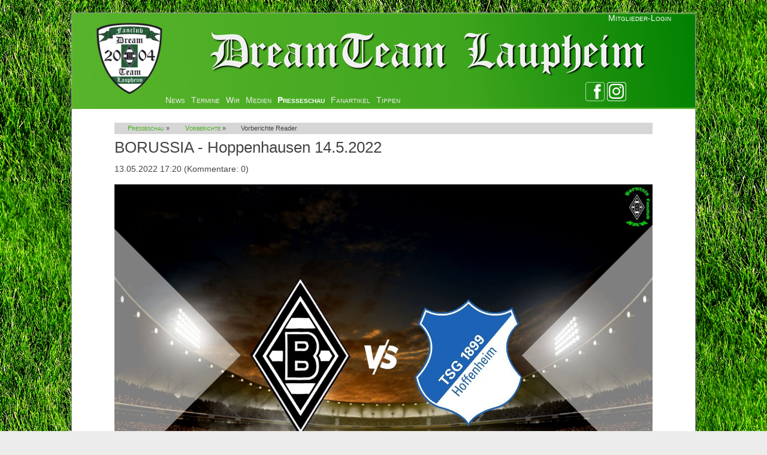

--- FILE ---
content_type: text/html; charset=UTF-8
request_url: https://www.dreamteam-laupheim.de/vorberichte-reader/borussia-hoppenhausen-14-5-2022.html
body_size: 10023
content:
<!DOCTYPE html>
<html lang="de">
<head>

      <meta charset="UTF-8">
    <title>BORUSSIA - Hoppenhausen 14.5.2022 - Fanclub-DreamTeam</title>
    <base href="https://www.dreamteam-laupheim.de/">

          <meta name="robots" content="index,follow">
      <meta name="description" content="Hopps Spielzeug kommt...!">
      <meta name="generator" content="Contao Open Source CMS">
    
    
    <meta name="viewport" content="width=device-width,initial-scale=1.0">
    <style>#wrapper{width:960px;margin:0 auto}#header{height:150px}#footer{height:30px}</style>
    <link rel="stylesheet" href="assets/css/layout.min.css,reset.min.css,form.min.css,responsive.min.css,col...-14ba43fa.css">        <script src="assets/js/jquery.min.js,cookiebar.min.js-15d6ea14.js"></script><link type="application/rss+xml" rel="alternate" href="http://dt-lph.bplaced.de/share/dt-kalender.xml" title="DreamTeam Laupheim"><link rel="apple-touch-icon" sizes="57x57" href="/apple-icon-57x57.png">
<link rel="apple-touch-icon" sizes="60x60" href="/apple-icon-60x60.png">
<link rel="apple-touch-icon" sizes="72x72" href="/apple-icon-72x72.png">
<link rel="apple-touch-icon" sizes="76x76" href="/apple-icon-76x76.png">
<link rel="apple-touch-icon" sizes="114x114" href="/apple-icon-114x114.png">
<link rel="apple-touch-icon" sizes="120x120" href="/apple-icon-120x120.png">
<link rel="apple-touch-icon" sizes="144x144" href="/apple-icon-144x144.png">
<link rel="apple-touch-icon" sizes="152x152" href="/apple-icon-152x152.png">
<link rel="apple-touch-icon" sizes="180x180" href="/apple-icon-180x180.png">
<link rel="icon" type="image/png" sizes="192x192"  href="/android-icon-192x192.png">
<link rel="icon" type="image/png" sizes="32x32" href="/favicon-32x32.png">
<link rel="icon" type="image/png" sizes="96x96" href="/favicon-96x96.png">
<link rel="icon" type="image/png" sizes="16x16" href="/favicon-16x16.png">
<link rel="manifest" href="/manifest.json">
<meta name="msapplication-TileColor" content="#ffffff">
<meta name="msapplication-TileImage" content="/ms-icon-144x144.png">
<meta name="theme-color" content="#ffffff">
  
</head>
<body id="top">

      
    <div id="wrapper">

                        <header id="header">
            <div class="inside">
              
<a href="Startseite.html" title="zur Startseite">
	<img src="files/DreamTeam/dt-theme/DT-kopflogo1.png" style="float:left" alt="Vereinslogo" />
</a>
<!-- indexer::stop -->
<!--div class="anmelden" -->
  <a href="mitglieder.html" title="Mitglieder können sich hier für den Zugriff auf den Mitgliederbereich anmelden" style="color:white; float:right;"><span>Mitglieder-Login</span></a>
<!-- /div -->
<!-- indexer::continue -->
<div class="kopflink">
<a href="https://www.facebook.com/dreamteam.laupheim" target="_new"><img src="files/DreamTeam/dt-theme/facebook.png" title="Folge uns auf Facebook" alt="link zur facebook-Seite"></a>
<a href="https://www.instagram.com/dreamteamlaupheim" target="_new"><img src="files/DreamTeam/dt-theme/instagram32.png" title="Folge uns auf Instagram" alt="Link zur Instagram-Seite"></a>
</div>
<!-- indexer::stop -->
<nav class="mod_navigation block">

  
  <a href="vorberichte-reader/borussia-hoppenhausen-14-5-2022.html#skipNavigation3" class="invisible">Navigation überspringen</a>

  
<ul class="level_1">
            <li class="first"><a href="Startseite.html" title="Startseite" class="first">News</a></li>
                <li class="submenu"><a href="kalender.html" title="Kalender mit allen wichtigen Terminen" class="submenu" aria-haspopup="true">Termine</a>
<ul class="level_2">
            <li class="first last"><a href="kalender.html" title="Kalender" class="first last">Kalender</a></li>
      </ul>
</li>
                <li class="submenu"><a href="wir.html" title="So entstand der Fanclub" class="submenu" aria-haspopup="true">Wir</a>
<ul class="level_2">
            <li class="first"><a href="song.html" title="&quot;DreamTeam Laupheim&quot; - Unser Fanclubsong" class="first">Song</a></li>
                <li><a href="mitgliedsantrag.html" title="Noch nicht Mitglied? Stelle hier deinen Antrag ...">Mitgliedsantrag</a></li>
                <li><a href="mitglieder.html" title="Mitglieder">Mitglieder</a></li>
                <li><a href="newsletter-seite.html" title="Newsletter">Newsletter</a></li>
                <li class="last"><a href="kontakt-2.html" title="Kontakt" class="last">Kontakt</a></li>
      </ul>
</li>
                <li class="submenu"><a href="fotos.html" title="Fotos, Audios, Videos und Links rund um den Fanclub" class="submenu" aria-haspopup="true">Medien</a>
<ul class="level_2">
            <li class="submenu first"><a href="fotos.html" title="Fotos" class="submenu first" aria-haspopup="true">Fotos</a>
<ul class="level_3">
            <li class="first"><a href="das-dreamteam-unterwegs.html" title="Das DreamTeam unterwegs" class="first">Das DreamTeam unterwegs</a></li>
                <li class="last"><a href="das-dreamteam-laupheim.html" title="DreamTeam | Early Years" class="last">DreamTeam | Early Years</a></li>
      </ul>
</li>
                <li><a href="podcast.html" title="Podcasts">Podcasts</a></li>
                <li><a href="links.html" title="Videos">Videos</a></li>
                <li><a href="fangesaengeanti.html" title="Fangesänge Anti">Fangesänge Anti</a></li>
                <li><a href="fangesaenge-support.html" title="Fangesänge Support">Fangesänge Support</a></li>
                <li class="last"><a href="download-dateien.html" title="Download-Dateien" class="last">Download-Dateien</a></li>
      </ul>
</li>
                <li class="submenu trail"><a href="vorberichte.html" title="BORUSSIA in den Medien" class="submenu trail" aria-haspopup="true">Presseschau</a>
<ul class="level_2">
            <li class="trail first"><a href="vorberichte.html" title="Vorberichterstattung und Infos zu BORUSSIAs Spielen" class="trail first">Vorberichte</a></li>
                <li class="last"><a href="nachberichte.html" title="Nachberichterstattung zu BORUSSIAs Spielen" class="last">Nachberichte</a></li>
      </ul>
</li>
                <li><a href="fanartikel.html" title="Unsere Schals, Pins, Aufnäher und Klamotten">Fanartikel</a></li>
                <li class="last"><a href="tippen.html" title="Tippen fürs DreamTeam Laupheim" class="last">Tippen</a></li>
      </ul>

  <span id="skipNavigation3" class="invisible"></span>

</nav>
<!-- indexer::continue -->
            </div>
          </header>
              
      
              <div id="container">

                      <main id="main">
              <div class="inside">
                
<!-- indexer::stop -->
<div class="mod_breadcrumb rootline block">

        
  
  <ul>
                  <li><a href="vorberichte.html" title="BORUSSIA in den Medien">Presseschau</a>&nbsp;&raquo;&nbsp;</li>
                        <li><a href="vorberichte.html" title="Vorberichterstattung und Infos zu BORUSSIAs Spielen">Vorberichte</a>&nbsp;&raquo;&nbsp;</li>
                        <li class="active last">Vorberichte Reader</li>
            </ul>


</div>
<!-- indexer::continue -->


  <div class="mod_article block" id="article-39">
    
          
<div class="mod_newsreader block">

        
  
  
<div class="layout_full block">

  <h1>BORUSSIA - Hoppenhausen 14.5.2022</h1>

      <p class="info"><time datetime="2022-05-13T17:20:00+02:00">13.05.2022 17:20</time>  (Kommentare: 0)</p>
  
  
      
<div class="ce_image block">

        
  
  
<figure class="image_container">
  
  

<img src="assets/images/9/R%C3%BCck%20vor%20Slider-e6ecbf33.jpg" width="1500" height="1000" alt="">


  
      <figcaption class="caption">(Foto: unbekannt)</figcaption>
  </figure>



</div>

<h3 class="ce_headline">
  Allgemeine Informationen</h3>

<div class="ce_text block">

        
  
  
      
<figure class="image_container float_right" style="margin-right:50px;margin-bottom:20px;">
      <a href="files/DreamTeam/dt-bilder/Vereine/Hoffenheim/510px-Logo_TSG_Hoffenheim.svg.png" data-lightbox="">
  
  

<img src="assets/images/6/510px-Logo_TSG_Hoffenheim.svg-40fafc17.png" width="136" height="150" alt="">


      </a>
  
  </figure>

  
      <p><a href="http://www.wetteronline.de/wetter/moenchengladbach">Das Wetter am Spielort</a></p>
<p><a href="http://de.wikipedia.org/wiki/TSG_1899_Hoffenheim">Portrait des Gegners</a></p>
<p><a href="http://www.fussballdaten.de/vereine/borussiamoenchengladbach/tsghoffenheim/">Die Match-Geschichte</a></p>
<p><a href="nachberichte-reader/hoppelhausen-borussia-18-12-2021-2.html">So lief das Hinspiel</a></p>
<p><a href="https://fp-mg.de/saisonschluss-auch-im-fanhaus">Fanprojekt</a></p>
<p><a href="https://fp-mg.de/offener-brief-von-max-eberl-an-die-fans">Fanprojekt - Offener Brief von Max</a></p>  

</div>

<h3 class="ce_headline">
  Aktuelle Vorberichte</h3>

<div class="ce_text block">

        
  
  
      
<figure class="image_container float_right" style="margin-right:40px;margin-bottom:20px;">
      <a href="files/DreamTeam/dt-bilder/Vorberichte/Wiederkehrende%20Elemente/NEWS.jpg" data-lightbox="">
  
  

<img src="assets/images/f/NEWS-b386d2d2.jpg" width="175" height="175" alt="">


      </a>
  
  </figure>

  
      <p><a href="https://www.torfabrik.de/profis/aktuelles/borussia-moenchengladbach-virkus-ueber-ginter-das-macht-man-nicht/">Torfabrik</a></p>
<p><a href="https://fohlen-hautnah.de/vor-hoffenheim-letztes-saisonspiel-fuer-die-borussen-steht-an-und-fuer-huetter/">Fohlen-Hautnah</a></p>
<p><a href="https://seitenwahl.de/index.php/78-news/newsartikel/7216-duell-der-enttaeuschten-2">Seitenwahl</a></p>
<p><a href="http://www.mitgedacht-block.de/es-passt-nicht-mehr-zwischen-borussia-und-huetter/">mitgedacht</a></p>
<p><a href="https://borussiaexplained.de/das-spiel-von-naehe-und-distanz/">borussiaexplained.de</a></p>
<p><a href="https://rp-online.de/sport/fussball/borussia/gladbach-und-hoffenheim-duell-der-ziele-verpasser-zum-abschluss_aid-69540711">RP+</a></p>
<p><a href="https://rp-online.de/sport/fussball/borussia/borussia-moenchengladbach-neues-heim-trikot-2022-23-sagt-einiges-aus_aid-69574649">RP - Neues Trikot</a></p>
<p><a href="https://rp-online.de/sport/fussball/borussia/borussia-moenchengladbach-aufstellung-gegen-tsg-1899-hoffenheim_bid-54716451">RP - Aufstellung?</a></p>
<p><a href="https://www.sportschau.de/regional/wdr/borussia-moenchengladbach-max-eberl-offener-brief-100.html">Sportschau - Tiefe Müdigkeit</a></p>
<p><a href="https://www.kicker.de/gladbach-gegen-hoffenheim-2022-bundesliga-4721796/aufstellung">Kicker - Vorschau</a></p>
<p><a href="https://www.kicker.de/keine-klarheit-in-der-huetter-frage-901923/artikel">Kicker - Keine Klarheit</a></p>
<p><a href="https://www.kicker.de/virkus-kontert-ginter-das-macht-man-nicht-901886/artikel">Kicker - Virkus kontert Ginter</a></p>
<p><a href="https://www.bundesliga.com/de/bundesliga/spieltag/2021-2022/34/borussia-m&#039;gladbach-vs-tsg-hoffenheim/liveticker">Bundesliga.de</a></p>
<p><a href="https://www.wettbasis.com/sportwetten-tipps/gladbach-vs-hoffenheim-tipp-prognose-quoten-14-05-2022">wettbasis.com - Tipp, Wetten, Quoten</a></p>  

</div>

<h3 class="ce_headline">
  Aktuelles von BORUSSIA zu diesem Spiel</h3>

<div class="ce_text block">

        
  
  
      
<figure class="image_container float_right" style="margin-right:55px;">
      <a href="files/DreamTeam/dt-bilder/Vorberichte/Wiederkehrende%20Elemente/Raute.jpg" data-lightbox="">
  
  

<img src="assets/images/5/Raute-fbafe55e.jpg" width="128" height="200" alt="">


      </a>
  
  </figure>

  
      <p><a href="https://www.youtube.com/watch?v=ieZWy_HiXDg">PK vor Hoppenheim</a></p>
<p><a href="https://www.borussia.de/de/aktuelles/news/2022-05-12-huetter-wollen-uns-mit-einer-guten-leistung-von-unseren-fans-verabschieden">Vorbericht</a></p>
<p><a href="https://www.borussia.de/de/aktuelles/news/2022-05-13-fakten-und-infos-zum-heimspiel-gegen-die-tsg-hoffenheim">Fakten zum Spiel</a></p>
<p><a href="https://www.borussia.de/de/aktuelles/news/2022-05-12-der-gegner-1899-hoffenheim">Der Gegner</a></p>
<p><a href="https://www.borussia.de/en/news/news/2022-05-12-huetter-want-to-give-the-fans-a-fitting-send-off">Preview</a></p>
<p><a href="https://www.borussia.de/en/news/news/2022-05-13-match-facts-ahead-of-bmgtsg">Facts</a></p>  

</div>

<!-- indexer::stop -->
<div class="ce_youtube block">

            <h6>PK vor Hoppenheim</h6>
      
  
  <figure class="video_container">
                  <iframe width="800" height="450" data-ccb-id="10"  src="cookiebar/block/de/10?redirect=https%3A%2F%2Fwww.youtube.com%2Fembed%2FieZWy_HiXDg" data-src="https://www.youtube.com/embed/ieZWy_HiXDg" allow="autoplay; encrypted-media; picture-in-picture; fullscreen" allowfullscreen></iframe>
                </figure>


</div>
<!-- indexer::continue -->

<h3 class="ce_headline">
  DreamTeam-Audio-Archiv zu dieser Paarung</h3>

<div class="ce_text block">

        
  
  
      
<figure class="image_container float_right" style="margin-right:20px;">
  
  

<img src="assets/images/2/DreamTeamPod-Logo-52cec126.jpg" width="190" height="200" alt="">


  
  </figure>

  
      <p>&nbsp;</p>
<p>&nbsp;<br><br></p>
<p>Hier finden sich alle für dieses Spiel interessanten Episoden unseres <a href="index.php/podcast.html">DreamTeamPod</a>.</p>  

</div>

<!-- indexer::stop -->
<div class="ce_player block">

            <h6>BORUSSIA - Hoffenheim &#40;1. Liga&#41;  4.5.2019</h6>
      
  
  <figure class="audio_container">
          <audio controls>
                  <source type="audio/mpeg" src="files/DreamTeam/dt-podcasts/DreamTeam Podcast 215.mp3">
              </audio>
          </figure>


</div>
<!-- indexer::continue -->

<!-- indexer::stop -->
<div class="ce_player block">

            <h6>Hoffenheim - BORUSSIA &#40;1. Bundesliga&#41; 28.10.2017</h6>
      
  
  <figure class="audio_container">
          <audio controls>
                  <source type="audio/mpeg" src="files/DreamTeam/dt-podcasts/DreamTeam Podcast 177.mp3">
              </audio>
          </figure>


</div>
<!-- indexer::continue -->

<!-- indexer::stop -->
<div class="ce_player block">

            <h6>Hoffenheim - BORUSSIA &#40;1. Bundesliga&#41; 28.10.2017</h6>
      
  
  <figure class="audio_container">
          <audio controls>
                  <source type="audio/mpeg" src="files/DreamTeam/dt-podcasts/DreamTeam Podcast 176.mp3">
              </audio>
          </figure>


</div>
<!-- indexer::continue -->

<!-- indexer::stop -->
<div class="ce_player block">

            <h6>Hoffenheim - BORUSSIA &#40;1. Bundesliga&#41; 15.4.2017</h6>
      
  
  <figure class="audio_container">
          <audio controls>
                  <source type="audio/mpeg" src="files/DreamTeam/dt-podcasts/DreamTeam Podcast 165.mp3">
              </audio>
          </figure>


</div>
<!-- indexer::continue -->

<!-- indexer::stop -->
<div class="ce_player block">

            <h6>Hoffenheim - BORUSSIA &#40;1. Bundesliga&#41; 4.4.2015 &#40;Teil 2&#41;</h6>
      
  
  <figure class="audio_container">
          <audio controls>
                  <source type="audio/mpeg" src="files/DreamTeam/dt-podcasts/DreamTeam Podcast 126.mp3">
              </audio>
          </figure>


</div>
<!-- indexer::continue -->

<!-- indexer::stop -->
<div class="ce_player block">

            <h6>Hoffenheim - BORUSSIA &#40;1. Bundesliga&#41; 4.4.2015 &#40;Teil 1&#41;</h6>
      
  
  <figure class="audio_container">
          <audio controls>
                  <source type="audio/mpeg" src="files/DreamTeam/dt-podcasts/DreamTeam Podcast 125.mp3">
              </audio>
          </figure>


</div>
<!-- indexer::continue -->

<!-- indexer::stop -->
<div class="ce_player block">

            <h6>Hoffenheim - BORUSSIA &#40;Bundesliga&#41; 22.10.2011</h6>
      
  
  <figure class="audio_container">
          <audio controls>
                  <source type="audio/mpeg" src="files/DreamTeam/dt-podcasts/DreamTeam Podcast 69.mp3">
              </audio>
          </figure>


</div>
<!-- indexer::continue -->

<!-- indexer::stop -->
<div class="ce_player block">

            <h6>Hoffenheim - BORUSSIA &#40;DFB-Pokal&#41; 21.12.2010</h6>
      
  
  <figure class="audio_container">
          <audio controls>
                  <source type="audio/mpeg" src="files/DreamTeam/dt-podcasts/DreamTeam Podcast 59.mp3">
              </audio>
          </figure>


</div>
<!-- indexer::continue -->

<!-- indexer::stop -->
<div class="ce_player block">

            <h6>Hoffenheim - BORUSSIA &#40;Bundesliga&#41; 17.10.2010</h6>
      
  
  <figure class="audio_container">
          <audio controls>
                  <source type="audio/mpeg" src="files/DreamTeam/dt-podcasts/DreamTeam Podcast 55.mp3">
              </audio>
          </figure>


</div>
<!-- indexer::continue -->

<!-- indexer::stop -->
<div class="ce_player block">

            <h6>Hoffenheim - BORUSSIA &#40;Bundesliga&#41; 19.2.2010</h6>
      
  
  <figure class="audio_container">
          <audio controls>
                  <source type="audio/mpeg" src="files/DreamTeam/dt-podcasts/DreamTeam Podcast 45.mp3">
              </audio>
          </figure>


</div>
<!-- indexer::continue -->

<!-- indexer::stop -->
<div class="ce_player block">

            <h6>Hoffenheim - BORUSSIA &#40;2. Bundesliga&#41; 10.2.2008</h6>
      
  
  <figure class="audio_container">
          <audio controls>
                  <source type="audio/mpeg" src="files/DreamTeam/dt-podcasts/DreamTeam Podcast 12.mp3">
              </audio>
          </figure>


</div>
<!-- indexer::continue -->

<h3 class="ce_headline">
  DreamTeam-Foto-Archiv zu dieser Paarung</h3>

<div class="ce_text block">

        
  
  
      
<figure class="image_container float_right" style="margin-right:27px;margin-bottom:15px;">
      <a href="files/DreamTeam/dt-bilder/Vorberichte/Wiederkehrende%20Elemente/Fotograf.jpg" data-lightbox="">
  
  

<img src="assets/images/e/Fotograf-3ad588b9.jpg" width="170" height="245" alt="">


      </a>
  
  </figure>

  
      <p><a href="saison-2018-19/bmgtsg18-19.html">Home 18/19</a></p>
<p><a href="index.php/saison-2017-18/tsgbmg17-18.html">Away 17/18</a></p>
<p><a href="index.php/saison-2016-17/tsgbmg16-17.html">Away 16/17</a></p>
<p><a href="index.php/saison-2015-16/tsgbmg15-16.html">Away 15/16</a></p>
<p><a href="index.php/14-15/tsgbmg14-15.html">Away 14/15</a></p>
<p><a href="index.php/13-14/hofbmg13-14.html">Away 13/14 </a></p>
<p><a href="index.php/saison-2011-12/bmgtsg11-12.html">Home 11/12</a></p>
<p><a href="index.php/saison-2011-12/tsgbm">Away 11/12</a></p>
<p><a href="index.php/saison-2010-11/bmgtsg10-11.html">Home 10/11</a></p>
<p><a href="index.php/saison-2010-11/tsgbmgdfb10-11.html">Away 10/11 (Pokal)</a></p>
<p><a href="index.php/saison-2011-12/tsgbm">Away 10/11</a></p>
<p><a href="index.php/saison-2009-10/tsgbmg09-10.html">Away 09/10</a></p>
<p><a href="index.php/saison-2009-10/bmgtsg09-10.html">Home 09/10</a></p>
<p><a href="index.php/saison-2008-09/tsgbmg08-09.html">Away 08/09 </a></p>
<p><a href="gallery.php?action=show&amp;id=130">Away 07/ 08 (I) </a></p>
<p><a href="gallery.php?action=show&amp;id=162">Away 07/08 (II) </a></p>
<p><a href="index.php/saison-2007-08/bmgtsg07-08.html">Home 07/08</a></p>  

</div>
  
  
</div>


      <!-- indexer::stop -->
    <p class="back"><a href="javascript:history.go(-1)" title="Zurück">Zurück</a></p>
    <!-- indexer::continue -->
  
  

</div>
    
      </div>

              </div>
                          </main>
          
                                
                                
        </div>
      
      
                        <footer id="footer">
            <div class="inside">
              
<div>
<p style="float: left; height: 2em;">
<a href="impressum.html">Impressum</a> |	
<a href="datenschutz.html">Datenschutz</a> |
<a href="kontakt.html">Kontakt</a> |
<a href="sitemap.html">Sitemap</a>|

<!-- indexer::stop -->
<div class="mod_cookiebarOpener block">

        
  
<a href="javascript:;" title="" onclick="cookiebar.show(1);" rel="noreferrer noopener">Cookie Hinweis</a>


</div>
<!-- indexer::continue -->

</p>
<p class="anmeldung" style="float:left; font-size: 1.5em; text-align:center; margin-left:180px;">
	<a href="mitglieder.html">Zur Anmeldung</a>
</p>
<p style="text-align: right;">(cc-by-sa-nc) 2026 DreamTeam Laupheim<br>
made with Contao
</p>
</div>
<div class="toggle_view"><a href="vorberichte-reader/borussia-hoppenhausen-14-5-2022.html?toggle_view=mobile" class="toggle_mobile" title="Zur mobilen Version wechseln">Mobile Version</a></div>            </div>
          </footer>
              
    </div>

      
  
<script src="assets/jquery-ui/js/jquery-ui.min.js?v=1.13.2"></script>
<script>
  jQuery(function($) {
    $(document).accordion({
      // Put custom options here
      heightStyle: 'content',
      header: '.toggler',
      collapsible: true,
      create: function(event, ui) {
        ui.header.addClass('active');
        $('.toggler').attr('tabindex', 0);
      },
      activate: function(event, ui) {
        ui.newHeader.addClass('active');
        ui.oldHeader.removeClass('active');
        $('.toggler').attr('tabindex', 0);
      }
    });
  });
</script>

<script src="assets/colorbox/js/colorbox.min.js?v=1.6.4.2"></script>
<script>
  jQuery(function($) {
    $('a[data-lightbox]').map(function() {
      $(this).colorbox({
        // Put custom options here
        loop: false,
        rel: $(this).attr('data-lightbox'),
        maxWidth: '95%',
        maxHeight: '95%'
      });
    });
  });
</script>

<script src="assets/swipe/js/swipe.min.js?v=2.2.2"></script>
<script>
  (function() {
    var e = document.querySelectorAll('.content-slider, .slider-control'), c, i;
    for (i=0; i<e.length; i+=2) {
      c = e[i].getAttribute('data-config').split(',');
      new Swipe(e[i], {
        // Put custom options here
        'auto': parseInt(c[0]),
        'speed': parseInt(c[1]),
        'startSlide': parseInt(c[2]),
        'continuous': parseInt(c[3]),
        'menu': e[i+1]
      });
    }
  })();
</script>

<script>
  (function() {
    var p = document.querySelector('p.error') || document.querySelector('p.confirm');
    if (p) {
      p.scrollIntoView();
    }
  })();
</script>

<script>
function myCallbackInitializationGA(){
	  (function(i,s,o,g,r,a,m){i['GoogleAnalyticsObject']=r;i[r]=i[r]||function(){
	  (i[r].q=i[r].q||[]).push(arguments)},i[r].l=1*new Date();a=s.createElement(o),
	  m=s.getElementsByTagName(o)[0];a.async=1;a.src=g;m.parentNode.insertBefore(a,m)
	  })(window,document,'script','//www.google-analytics.com/analytics.js','ga');
	  
  //ga('create', 'UA-56400892-1', 'auto');
  ga('create', 'UA-56400892-1', 
     { cookieFlags: 'max-age=7200;secure;samesite=none' } 
  );
  ga('send', 'pageview');
}  

document.addEventListener("DOMContentLoaded", function() {
	cookieIdOfGoogleAnalytics = 5; //siehe info unter cookiebar - analytics
	
    cookiebar.addModule(cookieIdOfGoogleAnalytics, myCallbackInitializationGA);
});
</script>
<script type="text/javascript"> 
   // Funktion, um die Teile der E-Mail-Adresse zu verschlüsseln
function verschluesseln(benutzer, domain) {
var adresse = benutzer + "@" + domain;
return adresse;
}

// Funktion, um die E-Mail-Adresse im HTML-Dokument zu setzen
function setEmail() {
	var benutzer = "Ulf"; // Ihr E-Mail-Benutzername
	var domain = "dreamteam-laupheim.de"; // Ihre E-Mail-Domain
	var emailElement = document.getElementById('email');
	if (emailElement) {
		emailElement.href = "mailto:" + verschluesseln(benutzer, domain);
		emailElement.innerHTML = benutzer + "@" + domain;
	}
}

// Event-Listener, der die setEmail-Funktion beim Laden der Seite aufruft
window.onload = setEmail;
 </script>
  <script type="application/ld+json">
{
    "@context": "https:\/\/schema.org",
    "@graph": [
        {
            "@type": "WebPage"
        },
        {
            "@id": "#\/schema\/image\/10dd79cf-d2d0-11ec-a4f7-001a4a150612",
            "@type": "ImageObject",
            "caption": "(Foto: unbekannt)",
            "contentUrl": "\/assets\/images\/9\/R%C3%BCck%20vor%20Slider-e6ecbf33.jpg"
        },
        {
            "@id": "#\/schema\/image\/49a4ab40-94e8-11e4-992e-0cc47a050e21",
            "@type": "ImageObject",
            "contentUrl": "\/assets\/images\/6\/510px-Logo_TSG_Hoffenheim.svg-40fafc17.png"
        },
        {
            "@id": "#\/schema\/image\/499fb6f2-94e8-11e4-992e-0cc47a050e21",
            "@type": "ImageObject",
            "contentUrl": "\/assets\/images\/f\/NEWS-b386d2d2.jpg"
        },
        {
            "@id": "#\/schema\/image\/499e2dde-94e8-11e4-992e-0cc47a050e21",
            "@type": "ImageObject",
            "contentUrl": "\/assets\/images\/5\/Raute-fbafe55e.jpg"
        },
        {
            "@id": "#\/schema\/image\/49a06738-94e8-11e4-992e-0cc47a050e21",
            "@type": "ImageObject",
            "contentUrl": "\/assets\/images\/2\/DreamTeamPod-Logo-52cec126.jpg"
        },
        {
            "@id": "#\/schema\/image\/499e2db3-94e8-11e4-992e-0cc47a050e21",
            "@type": "ImageObject",
            "contentUrl": "\/assets\/images\/e\/Fotograf-3ad588b9.jpg"
        },
        {
            "@id": "#\/schema\/news\/2346",
            "@type": "NewsArticle",
            "author": {
                "@type": "Person",
                "name": "Rudolf Möwes"
            },
            "datePublished": "2022-05-13T17:20:00+02:00",
            "description": "Hopps Spielzeug kommt...!",
            "headline": "BORUSSIA - Hoppenhausen 14.5.2022",
            "text": "(Foto: unbekannt)\nAllgemeine Informationen\nDas Wetter am Spielort\nPortrait des Gegners\nDie Match-Geschichte\nSo lief das Hinspiel\nFanprojekt\nFanprojekt - Offener Brief von Max\nAktuelle Vorberichte\nTorfabrik\nFohlen-Hautnah\nSeitenwahl\nmitgedacht\nborussiaexplained.de\nRP+\nRP - Neues Trikot\nRP - Aufstellung?\nSportschau - Tiefe Müdigkeit\nKicker - Vorschau\nKicker - Keine Klarheit\nKicker - Virkus kontert Ginter\nBundesliga.de\nwettbasis.com - Tipp, Wetten, Quoten\nAktuelles von BORUSSIA zu diesem Spiel\nPK vor Hoppenheim\nVorbericht\nFakten zum Spiel\nDer Gegner\nPreview\nFacts\nPK vor Hoppenheim\nDreamTeam-Audio-Archiv zu dieser Paarung\n \n \nHier finden sich alle für dieses Spiel interessanten Episoden unseres DreamTeamPod.\nBORUSSIA - Hoffenheim (1. Liga) 4.5.2019\nHoffenheim - BORUSSIA (1. Bundesliga) 28.10.2017\nHoffenheim - BORUSSIA (1. Bundesliga) 28.10.2017\nHoffenheim - BORUSSIA (1. Bundesliga) 15.4.2017\nHoffenheim - BORUSSIA (1. Bundesliga) 4.4.2015 (Teil 2)\nHoffenheim - BORUSSIA (1. Bundesliga) 4.4.2015 (Teil 1)\nHoffenheim - BORUSSIA (Bundesliga) 22.10.2011\nHoffenheim - BORUSSIA (DFB-Pokal) 21.12.2010\nHoffenheim - BORUSSIA (Bundesliga) 17.10.2010\nHoffenheim - BORUSSIA (Bundesliga) 19.2.2010\nHoffenheim - BORUSSIA (2. Bundesliga) 10.2.2008\nDreamTeam-Foto-Archiv zu dieser Paarung\nHome 18\/19\nAway 17\/18\nAway 16\/17\nAway 15\/16\nAway 14\/15\nAway 13\/14\nHome 11\/12\nAway 11\/12\nHome 10\/11\nAway 10\/11 (Pokal)\nAway 10\/11\nAway 09\/10\nHome 09\/10\nAway 08\/09\nAway 07\/ 08 (I)\nAway 07\/08 (II)\nHome 07\/08",
            "url": "vorberichte-reader\/borussia-hoppenhausen-14-5-2022.html"
        }
    ]
}
</script>
<script type="application/ld+json">
{
    "@context": "https:\/\/schema.contao.org",
    "@graph": [
        {
            "@type": "Page",
            "fePreview": false,
            "groups": [],
            "noSearch": false,
            "pageId": 40,
            "protected": false,
            "title": "BORUSSIA - Hoppenhausen 14.5.2022"
        }
    ]
}
</script><!-- indexer::stop -->
<div  class="contao-cookiebar cc-wrap cookiebar_default cc-bottom" role="complementary" aria-describedby="cookiebar-desc" data-nosnippet>
    <div class="cc-inner" aria-live="assertive" role="alert">
        <div id="cookiebar-desc" class="cc-head">
                            <p>Cookie Hinweis</p>                    </div>

        <div class="cc-groups">
                                                <div class="cc-group">
                                                    <input type="checkbox" name="group[]" id="g3" value="3" data-toggle-cookies>
                                                <label for="g3" class="group">Analyse</label>
                        <button class="cc-detail-btn cc-focus" data-toggle-group aria-expanded="false" aria-controls="cg3">
                            <span>Details einblenden<span class="cc-invisible"> für Analyse</span></span>
                            <span>Details ausblenden<span class="cc-invisible"> für Analyse</span></span>
                        </button>
                        <div id="cg3" class="cc-cookies toggle-group">
                                                                                        <div class="cc-cookie">
                                    <input type="checkbox" name="cookie[]" id="c5" value="5">
                                    <label for="c5" class="cookie">Google-Analytics</label>
                                    <p>Google Analytics-Cookie zur Erfassung von Website-Nutzungsstatistiken. Sammelt Daten, um das Nutzerverhalten auf der Seite zu analysieren.</p>                                                                            <div class="cc-cookie-info">
                                                                                            <div><span>Anbieter:</span> Google Ireland Ltd., Gordon House, Barrow Street, Dublin 4, Ireland</div>
                                                                                                                                        <div><span>Speicherdauer:</span> 2 Jahre</div>
                                                                                                                                        <div><span>Technischer Name:</span> _ga,_gid,_gat</div>
                                                                                    </div>
                                                                                                                <button class="cc-detail-btn-details cc-focus" data-toggle-group aria-expanded="false" aria-controls="cc5">
                                            <span>Mehr Details einblenden<span class="cc-invisible"> für Google-Analytics</span></span>
                                            <span>Mehr Details ausblenden<span class="cc-invisible"> für Google-Analytics</span></span>
                                        </button>
                                        <div id="cc5" class="cc-cookie-desc toggle-group" style="display: none">
                                            <p>Datenschutzerklärung von Google: https://policies.google.com/privacy</p>                                        </div>
                                                                    </div>
                                                    </div>
                    </div>
                                    <div class="cc-group">
                                                    <input type="checkbox" name="group[]" id="g1" value="1" data-toggle-cookies disabled checked>
                                                <label for="g1" class="group">Essenziell</label>
                        <button class="cc-detail-btn cc-focus" data-toggle-group aria-expanded="false" aria-controls="cg1">
                            <span>Details einblenden<span class="cc-invisible"> für Essenziell</span></span>
                            <span>Details ausblenden<span class="cc-invisible"> für Essenziell</span></span>
                        </button>
                        <div id="cg1" class="cc-cookies toggle-group">
                            <p>Essenzielle Cookies - &#34;Session Cookies&#34; - werden nur temporär eingesetzt, ermöglichen grundlegende Funktionen und sind für die einwandfreie Funktion der Website erforderlich. Nähere Information dazu finden Sie in unserer <a href="datenschutz.html">Datenschutzerklärung</a>.</p>                                                            <div class="cc-cookie">
                                    <input type="checkbox" name="cookie[]" id="c2" value="2" disabled checked>
                                    <label for="c2" class="cookie">Contao HTTPS CSRF Token</label>
                                    <p>Schützt vor Cross-Site-Request-Forgery Angriffen.</p>                                                                            <div class="cc-cookie-info">
                                                                                                                                        <div><span>Speicherdauer:</span> Dieses Cookie bleibt nur für die aktuelle Browsersitzung bestehen.</div>
                                                                                                                                </div>
                                                                                                        </div>
                                                            <div class="cc-cookie">
                                    <input type="checkbox" name="cookie[]" id="c3" value="3" disabled checked>
                                    <label for="c3" class="cookie">PHP SESSION ID</label>
                                    <p>Speichert die aktuelle PHP-Session.</p>                                                                            <div class="cc-cookie-info">
                                                                                                                                        <div><span>Speicherdauer:</span> Dieses Cookie bleibt nur für die aktuelle Browsersitzung bestehen.</div>
                                                                                                                                </div>
                                                                                                        </div>
                                                    </div>
                    </div>
                                    <div class="cc-group">
                                                    <input type="checkbox" name="group[]" id="g6" value="6" data-toggle-cookies>
                                                <label for="g6" class="group">Youtube</label>
                        <button class="cc-detail-btn cc-focus" data-toggle-group aria-expanded="false" aria-controls="cg6">
                            <span>Details einblenden<span class="cc-invisible"> für Youtube</span></span>
                            <span>Details ausblenden<span class="cc-invisible"> für Youtube</span></span>
                        </button>
                        <div id="cg6" class="cc-cookies toggle-group">
                                                                                        <div class="cc-cookie">
                                    <input type="checkbox" name="cookie[]" id="c10" value="10">
                                    <label for="c10" class="cookie">YouTube</label>
                                    <p>Wird verwendet, um YouTube-Inhalte zu entsperren.</p>                                                                            <div class="cc-cookie-info">
                                                                                            <div><span>Anbieter:</span> YouTube &#40;Google LLC&#41;,901 Cherry Ave., San Bruno, CA 94066,USA</div>
                                                                                                                                                                                    <div><span>Technischer Name:</span> NID</div>
                                                                                    </div>
                                                                                                                <button class="cc-detail-btn-details cc-focus" data-toggle-group aria-expanded="false" aria-controls="cc10">
                                            <span>Mehr Details einblenden<span class="cc-invisible"> für YouTube</span></span>
                                            <span>Mehr Details ausblenden<span class="cc-invisible"> für YouTube</span></span>
                                        </button>
                                        <div id="cc10" class="cc-cookie-desc toggle-group" style="display: none">
                                            <p>Datenschutzerklärung von Google: <a href="https://policies.google.com/privacy" target="_blank" rel="nofollow noopener noreferrer">https://policies.google.com/privacy </a></p>                                        </div>
                                                                    </div>
                                                    </div>
                    </div>
                                    </div>

        <div class="cc-footer highlight">
                            <button class="cc-btn cc-focus save" data-save>Auswahl speichern</button>
                <button class="cc-btn cc-focus success" data-accept-all>Alle akzeptieren</button>
                    </div>

        <div class="cc-info">
                            <p><span class="_brlbs-paragraph _brlbs-text-technology">Um Ihnen ein optimales Nutzererlebnis zu bieten, setzt unsere Website Cookies ein. Diese helfen uns dabei, die Leistung der Seite zu verbessern und Ihnen relevante Daten anzubieten.<br></span></p>                                    <a class="cc-focus" href="https://www.dreamteam-laupheim.de/kontakt.html">Kontakt</a>
                                    <a class="cc-focus" href="https://www.dreamteam-laupheim.de/impressum.html">Impressum</a>
                                    <a class="cc-focus" href="https://www.dreamteam-laupheim.de/datenschutz.html">Datenschutzerklärung</a>
                                    </div>
    </div>
</div>
<!-- indexer::continue -->
<script>var cookiebar = new ContaoCookiebar({configId:1,pageId:1,hideOnInit:0,blocking:0,focusTrap:1,version:13,lifetime:63072000,consentLog:0,token:'ccb_contao_token',doNotTrack:0,currentPageId:40,excludedPageIds:[82,85,48,19],cookies:{"5":{"id":5,"type":"script","checked":false,"token":["_ga","_gid","_gat"],"resources":[],"priority":0,"scripts":[]},"10":{"id":10,"type":"iframe","checked":false,"token":["NID"],"resources":[],"priority":0,"scripts":[],"iframeType":"youtube"}},configs:[],texts:{acceptAndDisplay:'Akzeptieren und anzeigen'}});</script></body>
</html>

--- FILE ---
content_type: text/html; charset=UTF-8
request_url: https://www.dreamteam-laupheim.de/cookiebar/block/de/10?redirect=https%3A%2F%2Fwww.youtube.com%2Fembed%2FieZWy_HiXDg
body_size: 944
content:
<!DOCTYPE html>
<html lang="de">
<head>
            <meta name="robots" content="noindex,nofollow" />
        <style>
            .ccb-element-blocker {
                font-size: 14px;
                font-family: sans-serif;
                text-align: center;
                color: #6f6f6f;
            }
            .ccb-element-blocker .cc-icon {
                position: relative;
                width: 220px;
                height: 110px;
                margin: 0 auto 8px;
            }
            .ccb-element-blocker .cc-icon:after {
                content: "";
                position: absolute;
                left: 0;
                top: 0;
                bottom: 0;
                right: 0;
                background-position: center center;
                background-size: contain;
                background-repeat: no-repeat;
                background-image: url("/bundles/contaocookiebar/images/default.png");
            }
            .ccb-element-blocker .cc-icon.vimeo:after {
                background-image: url("/bundles/contaocookiebar/images/vimeo.png");
            }
            .ccb-element-blocker .cc-icon.youtube:after {
                background-image: url("/bundles/contaocookiebar/images/youtube.png");
            }
            .ccb-element-blocker .cc-icon.googlemaps:after {
                background-image: url("/bundles/contaocookiebar/images/googlemaps.png");
            }
            .ccb-element-blocker .cc-icon.openstreetmap:after {
                background-image: url("/bundles/contaocookiebar/images/openstreetmap.png");
            }
            .ccb-element-blocker .cc-title{
                font-weight: bold;
            }
            .ccb-element-blocker .cc-btn{
                display: inline-block;
                cursor: pointer;
                padding: 8px 14px;
                font-size: 15px;
                outline: 0 none;
                border: 1px solid #cfcfcf;
                border-radius: 4px;
                color: #444;
                background: #f5f5f5;
            }
            .ccb-element-blocker .cc-btn:hover{
                background: #ececec;
            }
        </style>
        <script>
            // Check if the cookie bar is ready, otherwise respond to document load (#148)
            if(parent.cookiebar){
                redirectIfNecessary()
            }else{
                parent.addEventListener('load', () => {
                    redirectIfNecessary()
                })
            }

            function redirectIfNecessary(){
                if(parent.cookiebar.issetCookie(10)){
                    const decoder = document.createElement('textarea');
                    decoder.innerHTML = 'https://www.youtube.com/embed/ieZWy_HiXDg';
                    window.frameElement.src = 'https://www.youtube.com/embed/ieZWy_HiXDg';
                    window.location.href = decoder.value;
                }
            }
        </script>
    </head>
<body>
            <div class="ccb-element-blocker iframe">
                            <div class="cc-icon youtube"></div>
                <div class="cc-title">YouTube</div>
                <div class="cc-description"><p>Wird verwendet, um YouTube-Inhalte zu entsperren.</p></div>
                <button class="cc-btn cc-focus" onclick="parent.cookiebar.unblock(window.frames.frameElement, 10, 'https://www.youtube.com/embed/ieZWy_HiXDg')">Akzeptieren und anzeigen</button>
                    </div>
    </body>
